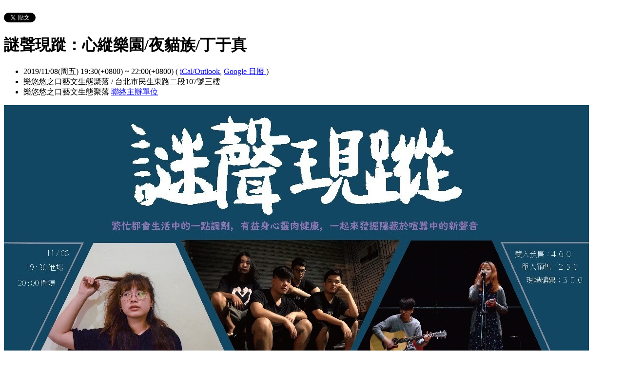

--- FILE ---
content_type: text/html; charset=utf-8
request_url: https://theuumouth.kktix.cc/events/1911083f
body_size: 7609
content:
<!doctype html>
<html lang="zh-tw" class="no-js">
  <head>
    <meta charset="utf-8">
<meta http-equiv="X-UA-Compatible" content="IE=edge,chrome=1">
<meta name="viewport" content="width=device-width, initial-scale=1.0">

<title>謎聲現蹤：心縱樂園/夜貓族/丁于真</title>

<meta name="twitter:card" content="summary_large_image">
<meta name="twitter:site" content="@kktix">
<meta name="description" content="謎聲現蹤，給新興表演者的舞台。繁忙都會生活中的一點調劑，有益身心靈肉健康，輕鬆親近音樂創作演出，一起來發掘隱藏於喧囂中的新聲音。本次精選音樂新聲：心縱樂園、夜貓族、丁于真" />
<meta property="og:title" content="謎聲現蹤：心縱樂園/夜貓族/丁于真">
<meta name="twitter:title" content="謎聲現蹤：心縱樂園/夜貓族/丁于真">
<meta property="og:type" content="website">
<meta property="og:description" content="謎聲現蹤，給新興表演者的舞台。繁忙都會生活中的一點調劑，有益身心靈肉健康，輕鬆親近音樂創作演出，一起來發掘隱藏於喧囂中的新聲音。本次精選音樂新聲：心縱樂園、夜貓族、丁于真">
<meta name="twitter:description" content="謎聲現蹤，給新興表演者的舞台。繁忙都會生活中的一點調劑，有益身心靈肉健康，輕鬆親近音樂創作演出，一起來發掘隱藏於喧囂中的新聲音。本次精選音樂新聲：心縱樂園、夜貓族、丁于真">
<meta property="og:image" content="https://assets.kktix.io/upload_images/103527/____-01_original.jpg">
<meta name="twitter:image" content="https://assets.kktix.io/upload_images/103527/____-01_original.jpg">
<meta property="og:url" content="https://theuumouth.kktix.cc/events/1911083f">

<meta property="fb:app_id" content="243054512512669"/>

    <link href="https://assets.kktix.io/assets/themes/seminar_event_theme-7e0c31b5a292348e21b22ae72bc21fc98c7452e44b5cce56e7470f5b0a55638c.css" media="all" rel="stylesheet" />
    <link rel="stylesheet" media="screen" href="https://assets.kktix.io/assets/adultonly-02d2c16356ea5f4fca48f184073241a299222ac327d68941e5e23139fea389f4.css" />
    <link rel="stylesheet" media="screen" href="https://assets.kktix.io/assets/event-tags-3d1663b3bfcb53b5ad7d949ce3777cd47a5e95c63c1a1ebe4fa85390d5b7435b.css" />
    <link rel="stylesheet" media="screen" href="https://assets.kktix.io/assets/event-font-a05b878c65ee866bcb45dfe63e3b1fd65e618312563e2f046444d415243c207b.css" />
    <meta name="apple-itunes-app" content="app-id=780240742, app-argument=https://theuumouth.kktix.cc/events/1911083f">
    <script type="application/ld+json">[{"@context":"http://schema.org","@type":"Event","name":"謎聲現蹤：心縱樂園/夜貓族/丁于真","url":"https://theuumouth.kktix.cc/events/1911083f","startDate":"2019-11-08T19:30:00.000+08:00","endDate":"2019-11-08T22:00:00.000+08:00","location":{"@type":"EventVenue","name":"樂悠悠之口藝文生態聚落","address":"台北市民生東路二段107號三樓"},"offers":[{"@type":"Offer","name":"預售雙人票","category":"primary","price":200.0,"priceCurrency":"TWD","availability":"OutOfStock","url":"https://theuumouth.kktix.cc/events/1911083f","validFrom":"2019-10-10T12:00:00.000+08:00","validThrough":"2019-11-08T00:00:00.000+08:00"},{"@type":"Offer","name":"預售單人票","category":"primary","price":250.0,"priceCurrency":"TWD","availability":"OutOfStock","url":"https://theuumouth.kktix.cc/events/1911083f","validFrom":"2019-10-10T12:00:00.000+08:00","validThrough":"2019-11-08T00:00:00.000+08:00"}]}]</script>


    <script>
      window['GoogleAnalyticsObject'] = 'ga';
      window['ga'] =
        window['ga'] ||
        function () {
          (window['ga'].q = window['ga'].q || []).push(arguments);
        };
    </script>

    <script>window.eventIsPublished = true;</script>
    <script src="https://assets.kktix.io/assets/public_page/event-2d2ff88d5571f5c4f46b51743bd847db512104dcaf297e92caf51799779d0c63.js"></script>
  </head>
  <body>
    <div id="fb-root"></div>

    <div class="outer-wrapper">
  <div class="share-block">
    <div class="container outer">
      <span class="fb">
        <div
          class="fb-like"
          data-href="https://theuumouth.kktix.cc/events/1911083f"
          data-colorscheme="light"
          data-layout="button_count"
          data-action="like"
          data-show-faces="false"
          data-send="false"
        ></div>
      </span>
      <span class="g-plus">
        <div class="g-plusone" data-align="right" data-size="medium"></div>
        <script type="text/javascript">
          window.___gcfg = {lang: 'zh-TW'};

          (function() {
              var po = document.createElement('script'); po.type = 'text/javascript'; po.async = true;
              po.src = 'https://apis.google.com/js/plusone.js';
              var s = document.getElementsByTagName('script')[0]; s.parentNode.insertBefore(po, s);
          })();
        </script>
      </span>
      <span class="twitter">
        <a
          href="https://twitter.com/share"
          class="twitter-share-button"
          data-via="KKTIX"
          data-align="right"
        >
          Tweet
        </a>
        <script>
          !(function (d, s, id) {
            var js,
              fjs = d.getElementsByTagName(s)[0],
              p = /^http:/.test(d.location) ? "http" : "https";
            if (!d.getElementById(id)) {
              js = d.createElement(s);
              js.id = id;
              js.src = p + "://platform.twitter.com/widgets.js";
              fjs.parentNode.insertBefore(js, fjs);
            }
          })(document, "script", "twitter-wjs");
        </script>
      </span>
    </div>
  </div>
  <div class="content-wrapper">
    <div class="content container">
      <div class="header">
        <div class="header-title">
          <h1>謎聲現蹤：心縱樂園/夜貓族/丁于真</h1>
        </div>
      </div>
      <div class="event-info">
        <ul class="info">
          <li>
            <span class="info-desc">
              <i class="fa fa-calendar"></i>
              <span class="timezoneSuffix">2019/11/08(周五) 19:30(+0800)</span>
                
                 ~ <span class="timezoneSuffix">22:00(+0800)</span>
              <span>
                (
                <a href="https://theuumouth.kktix.cc/events/1911083f.ics">iCal/Outlook</a>,
                <a href="https://www.google.com/calendar/event?action=TEMPLATE&amp;text=%E8%AC%8E%E8%81%B2%E7%8F%BE%E8%B9%A4%EF%BC%9A%E5%BF%83%E7%B8%B1%E6%A8%82%E5%9C%92%2F%E5%A4%9C%E8%B2%93%E6%97%8F%2F%E4%B8%81%E4%BA%8E%E7%9C%9F&amp;dates=20191108T113000Z/20191108T140000Z&amp;details=https://theuumouth.kktix.cc/events/1911083f&amp;location=%E5%8F%B0%E5%8C%97%E5%B8%82%E6%B0%91%E7%94%9F%E6%9D%B1%E8%B7%AF%E4%BA%8C%E6%AE%B5107%E8%99%9F%E4%B8%89%E6%A8%93&amp;trp=true&amp;sprop=https://theuumouth.kktix.cc/events/1911083f&amp;sprop=name:KKTIX" target="_blank">
                  Google 日曆
                </a>
                )
              </span>
            </span>
          </li>
              <li>
                <span class="info-desc">
                  <i class="fa fa-map-marker"></i>
                  樂悠悠之口藝文生態聚落 / 台北市民生東路二段107號三樓
                </span>
              </li>
          <li>
            <span class="info-org mobi-only">
              <i class="fa fa-sitemap"></i>
              樂悠悠之口藝文生態聚落
              <a
                href="https://kktix.com/organizations/theuumouth/contact/new?back=68T68bemL851WCXH4JZdBks2reC32a7e%2FomrXi%2FJPpsjeA2KwYlRYbgx7Yh%2Bzi2VHZrHwmU%3D--aLWeL5ovuPPhulMr--BPFPbOXDMLDqwyqJJLW7CA%3D%3D&amp;event_slug=1911083f"
                class="contact-host"
              >聯絡主辦單位</a>
            </span>
          </li>
        </ul>
      </div>
      <div class="og-banner">
        <img src="https://assets.kktix.io/upload_images/103527/____-01_large.jpg" />
      </div>
      <div class="organizers mobi-hide clearfix">
        <i class="fa fa-sitemap"></i> 主辦單位
        <a href="https://theuumouth.kktix.cc">樂悠悠之口藝文生態聚落</a> 
        <a
          href="https://kktix.com/organizations/theuumouth/contact/new?back=68T68bemL851WCXH4JZdBks2reC32a7e%2FomrXi%2FJPpsjeA2KwYlRYbgx7Yh%2Bzi2VHZrHwmU%3D--aLWeL5ovuPPhulMr--BPFPbOXDMLDqwyqJJLW7CA%3D%3D&amp;event_slug=1911083f"
          class="btn-point"
        >聯絡主辦單位</a>
      </div>
      <div class="attend-btn-wrapper mobi-only">
          <a href="https://kktix.com/events/1911083f/registrations/new" class="btn-point">
            下一步
          </a>
      </div>
      <div class="main clearfix">
        <div class="description">
          <p><span style="color:#16a085;"><strong><span style="font-size:26px;">謎聲現蹤－給新興表演者的舞台</span></strong></span></p>

<p>繁忙都會生活中的一點調劑，<br />
有益身心靈肉健康，<br />
輕鬆親近音樂創作演出，<br />
一起來發掘隱藏於喧囂中的新聲音。</p>

<p>&nbsp;</p>

<p><meta charset="utf-8" /></p>

<p dir="ltr"><a href="http://www.facebook.com/%E5%BF%83%E7%B8%B1%E6%A8%82%E5%9C%92-114155536655454/"><span style="font-size:18px;"><b id="docs-internal-guid-e3329433-7fff-6e15-627f-ff3e8db81122">心縱樂園</b></span></a></p>

<p dir="ltr"><b><img alt="" src="https://assets.kktix.io/organization_resource_files/11443/31834/____.JPG" style="width: 400px; height: 300px;" /></b></p>

<p dir="ltr"><b id="docs-internal-guid-e3329433-7fff-6e15-627f-ff3e8db81122">幾個少年，在平凡的小鎮。<br />
聚在一起，喝著酒，訴說著不平凡的故事</b></p>

<p>&nbsp;</p>

<p>&nbsp;</p>

<p><meta charset="utf-8" /></p>

<p dir="ltr"><span style="font-size:18px;"><b id="docs-internal-guid-b150e9b2-7fff-2d26-8ca0-85a49136ae76">夜貓族</b></span></p>

<p><img alt="" src="https://assets.kktix.io/organization_resource_files/11443/31835/___.JPG" style="width: 400px; height: 300px;" /></p>

<p dir="ltr"><b id="docs-internal-guid-b150e9b2-7fff-2d26-8ca0-85a49136ae76">哈囉，我們是夜貓族！最近有在努力早睡！成員有主唱雨潔跟樂手理鈞。<br />
在創作上，沒有特定的風格，只是把喜歡的旋律寫下來，向大家傳遞的故事<br />
讓音樂可以成為聽者尋常的日子中一點提味的佐料</b></p>

<p dir="ltr">&nbsp;</p>

<p dir="ltr"><a href="https://www.facebook.com/DingDaretoDream/?epa=SEARCH_BOX"><span style="font-size:18px;"><strong>丁于真</strong></span></a></p>

<p dir="ltr"><strong><img alt="" src="https://assets.kktix.io/organization_resource_files/11443/31836/___.JPG" style="width: 400px; height: 266px;" /></strong></p>

<p dir="ltr"><meta charset="utf-8" /><b id="docs-internal-guid-936dcf5a-7fff-5633-58ed-374404578440">寫歌，就像回看的過程，聽完，理解。<br />
總是不由自主地寫出一些歌，有的關於自己，有的關於吵架，大部分關於悲觀後的樂觀。</b></p>

<p dir="ltr"><b id="docs-internal-guid-936dcf5a-7fff-5633-58ed-374404578440">常常覺得寫歌就像架空一個時空，在裡面奔忙著，<br />
而演出就像把這些對白，輕輕地拋出來，與眼前的人們對話著。</b></p>

<p>&nbsp;</p>

<div data-contents="true">
<p>－－－－－－－－－－－－－－－<br />
<span style="color:#0000cc;"><strong>活動日期：</strong></span><br />
11/08&nbsp;週五晚上</p>

<div data-block="true" data-editor="1olmd" data-offset-key="5bi17-0-0">
<p><span style="color:#0000cc;"><strong>活動時間：</strong></span><br />
1930 OPEN<br />
2000 START</p>

<p><span style="color:#0000cc;"><strong>活動地點：</strong></span><br />
樂悠悠之口3F<br />
（台北市民生東路二段107號三樓，近行天宮站一號出口）</p>

<p><span style="color:#0000cc;"><strong>活動票價：</strong></span><br />
預售雙人票 $400<br />
預售單人票 $250<br />
現場單人票 $300<br />
<span style="color:#c0392b;"><strong>門票皆含軟性飲料暢飲</strong></span></p>

<p><span style="color:#0000cc;"><strong>注意事項：</strong></span><br />
場內禁外食外酒外飲料</p>
</div>

<p>&nbsp;</p>
</div>

<p>&nbsp;</p>

<p><img height="1" src="https://www.facebook.com/tr?id=2215868551967588&amp;ev=PageView&amp;noscript=1" style="display:none" width="1" /></p>

          <ul class="tags-item clearfix">
            <li><a href="https://kktix.cc/events?event_tag_ids_in=11">藝文活動</a></li>
            <li><a href="https://kktix.cc/events?event_tag_ids_in=13">音樂</a></li>
            <li><a href="https://kktix.cc/events?event_tag_ids_in=1">演唱會</a></li>
          </ul>
        </div>
      </div>
      <div class="location clearfix">
        <div id="map-container" class="side-content">
          <div class="map-wrapper">
            <div class="btn-wrapper">
              <button id="view-map-btn" class="btn-open">
                <span
                  ><i class="fa fa-map-marker" aria-hidden="true"></i>
                  檢視地圖
                </span>
              </button>
            </div>
            <div
              id="map-content"
              data-lat="25.0580804"
              data-lng="121.5312443"
              style="width: 280px; height: 280px"
              class="map-wrapper"
            ></div>
          </div>
        </div>
        <div class="address">
          樂悠悠之口藝文生態聚落 / 台北市民生東路二段107號三樓
        </div>
        <div class="btn-group">
          <a
            href="https://www.google.com/maps/dir/?api=1&destination=台北市民生東路二段107號三樓"
            target="_blank"
            class="btn-view"
          >
            規劃路線
          </a>
          <a
            href="https://www.google.com/maps/search/?api=1&query=25.0580804%2C121.5312443"
            target="_blank"
            class="btn-view"
          >
            檢視較大的地圖
          </a>
        </div>
      </div>
      <div class="tickets">
        <h2>活動票券</h2>
        <div class="table-wrapper">
          <table>
            <thead>
              <tr>
                <th class="name">票種</th>
                <th class="period">販售時間</th>
                <th class="price">售價</th>
              </tr>
            </thead>
            <tbody>
              <tr>
                <td class="name">
                  預售雙人票
                  <p class="use-kkpoints-buy-tickets-info">
                  </p>
                </td>
                <td class="period">
                  <span class="period-time">
                    <span class="time"><span class="timezoneSuffix">2019/10/10 12:00(+0800)</span></span>
                    ~
                    <span class="time"><span class="timezoneSuffix">2019/11/08 00:00(+0800)</span></span>
                  </span>
                    <span class="status closed">結束販售</span>
                </td>
                <td class="price">
                  <ul>
                      <li><span class="price"><span class="currency">TWD$</span><span class="currency-value">200</span></span></li>
                  </ul>
                </td>
              </tr>
              <tr>
                <td class="name">
                  預售單人票
                  <p class="use-kkpoints-buy-tickets-info">
                  </p>
                </td>
                <td class="period">
                  <span class="period-time">
                    <span class="time"><span class="timezoneSuffix">2019/10/10 12:00(+0800)</span></span>
                    ~
                    <span class="time"><span class="timezoneSuffix">2019/11/08 00:00(+0800)</span></span>
                  </span>
                    <span class="status closed">結束販售</span>
                </td>
                <td class="price">
                  <ul>
                      <li><span class="price"><span class="currency">TWD$</span><span class="currency-value">250</span></span></li>
                  </ul>
                </td>
              </tr>
            </tbody>
          </table>
        </div>
          <a href="https://kktix.com/events/1911083f/registrations/new" class="btn-point">下一步</a>
      </div>
    </div>
  </div>
</div>

<footer class="footer footer-simple footer-slide">
  <div class="container">
    <div class="language">
      Language:
        <a href="?locale=zh-TW" class="current">繁體中文</a>
        <a href="?locale=en">English</a>
        <a href="?locale=ja">日本語</a>
    </div>
    <a href="https://kktix.com/" class="logo pull-right">KKTIX</a>
  </div>
</footer>
<script>
  $(document).ready(function () {
    $(".btn-open").click(function () {
      $(".btn-wrapper").fadeOut();
    });
  });
</script>


    <img style="display:none" src="//kktix.com/change_locale?locale=zh-TW" />

    <script>(function(d, s, id) {
  var js, fjs = d.getElementsByTagName(s)[0];
  if (d.getElementById(id)) return;
  js = d.createElement(s); js.id = id;
  js.src = "//connect.facebook.net/zh_TW/sdk.js#xfbml=1&version=v2.3";
  fjs.parentNode.insertBefore(js, fjs);
}(document, 'script', 'facebook-jssdk'));</script>

    <script>
  dataLayer = [];

  if (document.cookie.match(/_ga=(GA[0-9.]+)(;|$)/)) {
    (new Image).src = "//kktix.com/ga?ga=" + document.cookie.match(/_ga=(GA[0-9.]+)(;|$)/)[1];
  }


      dataLayer.push({ 'org_gaid': 'UA-99628133-1' });

  if (typeof jQuery === 'function' && $.kkUser && $.kkUser.uid) {
    dataLayer.push({ 'user_id': $.kkUser.uid });
  }
</script>

  <noscript>
    <iframe
      src="//www.googletagmanager.com/ns.html?id=GTM-NX8MWQ"
      height="0"
      width="0"
      style="display: none; visibility: hidden"
    ></iframe>
  </noscript>

  <script>
    (function (w, d, s, l, i) {
      w[l] = w[l] || [];
      w[l].push({ 'gtm.start': new Date().getTime(), event: 'gtm.js' });
      var f = d.getElementsByTagName(s)[0],
        j = d.createElement(s),
        dl = l != 'dataLayer' ? '&l=' + l : '';
      j.async = true;
      j.src = '//www.googletagmanager.com/gtm.js?id=' + i + dl;
      f.parentNode.insertBefore(j, f);
    })(window, document, 'script', 'dataLayer', 'GTM-NX8MWQ');
  </script>

    <script>var container=document.getElementById("map-container");var gmapLoaded=function(){var e,t,a=[],o=[],n,r,l,s,g,i=["map-content","map-content2"];for(e=0;e<i.length;e=e+1){t=document.getElementById(i[e]);if(!!t){a.push(t)}}for(e=0;e<a.length;e=e+1){t=a[e];if(t.dataset!==undefined){n=t.dataset.lat;r=t.dataset.lng}else{n=t.getAttribute("data-lat");r=t.getAttribute("data-lng")}if(typeof google!=="undefined"&&!!google.maps&&!!n&&!!r){l={zoom:16,scaleControl:false,panControl:false,zoomControl:false,mapTypeControl:false,streetViewControl:false,scrollwheel:false,draggable:false,disableDoubleClickZoom:true,center:new google.maps.LatLng(n,r)};o[e]=new google.maps.Map(t,l);o[e].marker=new google.maps.Marker({map:o[e],draggable:false,position:l.center})}else{container.parentNode.removeChild(container);return}}g=function(){var e=0,t;for(e=0;e<o.length;e=e+1){t=o[e].getCenter();google.maps.event.trigger(o[e],"resize");o[e].setCenter(o[e].marker.getPosition())}};google.maps.event.addDomListener(window,"resize",function(){clearTimeout(s);s=setTimeout(g,150)})};$('#view-map-btn').click(function() {var e;if(!!container){e=document.createElement("script");e.type="text/javascript";e.src="https://maps.googleapis.com/maps/api/js?key=AIzaSyAmlVuv2NpIxXImW2fwv_UtukD20C3U2Jk&callback=gmapLoaded";document.body.appendChild(e)}});</script>
<!-- 在活動公開頁點選按鈕才顯示並呼叫 google map 的功能改動，邏輯用 jquery 修改， #show-location 被按下時，該按鈕隱藏，顯示 #event-location 並呼叫 google map api，目前針對此處和 seminar event theme 做些修改讓這功能可以運行，但須等到 Fire 設計完所有 theme 後依據設計套用真正的程式 -->

    <script>
      window.onload = (event) => {
        if (dataLayer) {
          // Fire view_item_cc event to GA4 after page loaded 3 seconds later
          setTimeout(() => {
            const item = {
              item_id: '1911083f',
              item_name: '謎聲現蹤：心縱樂園/夜貓族/丁于真',
            }
            const eventTagIds = [11, 13, 1];
            eventTagIds.forEach((id, index) => {
              const key = index ? `item_category_${index + 1}` : 'item_category';
              item[key] = id;
            });

            const pageH = document.documentElement.scrollHeight;
            const viewH = Math.max(document.documentElement.clientHeight || 0, window.innerHeight || 0);
            const payload = {
              currency: 'TWD',
              scroll_depth_threshold: Math.round((window.scrollY + viewH) / pageH * 100),
              items: [item]
            }

            dataLayer.push({ event: 'view_item_cc', ecommerce: payload });
          }, 3000);
        }
      };
    </script>
    
  </body>
</html>


--- FILE ---
content_type: text/html; charset=utf-8
request_url: https://accounts.google.com/o/oauth2/postmessageRelay?parent=https%3A%2F%2Ftheuumouth.kktix.cc&jsh=m%3B%2F_%2Fscs%2Fabc-static%2F_%2Fjs%2Fk%3Dgapi.lb.en.2kN9-TZiXrM.O%2Fd%3D1%2Frs%3DAHpOoo_B4hu0FeWRuWHfxnZ3V0WubwN7Qw%2Fm%3D__features__
body_size: 159
content:
<!DOCTYPE html><html><head><title></title><meta http-equiv="content-type" content="text/html; charset=utf-8"><meta http-equiv="X-UA-Compatible" content="IE=edge"><meta name="viewport" content="width=device-width, initial-scale=1, minimum-scale=1, maximum-scale=1, user-scalable=0"><script src='https://ssl.gstatic.com/accounts/o/2580342461-postmessagerelay.js' nonce="0cCY0fQ6A0VfpNsfAF0t-Q"></script></head><body><script type="text/javascript" src="https://apis.google.com/js/rpc:shindig_random.js?onload=init" nonce="0cCY0fQ6A0VfpNsfAF0t-Q"></script></body></html>

--- FILE ---
content_type: text/plain
request_url: https://www.google-analytics.com/j/collect?v=1&_v=j102&a=311841946&t=pageview&_s=1&dl=https%3A%2F%2Ftheuumouth.kktix.cc%2Fevents%2F1911083f&ul=en-us%40posix&dt=%E8%AC%8E%E8%81%B2%E7%8F%BE%E8%B9%A4%EF%BC%9A%E5%BF%83%E7%B8%B1%E6%A8%82%E5%9C%92%2F%E5%A4%9C%E8%B2%93%E6%97%8F%2F%E4%B8%81%E4%BA%8E%E7%9C%9F&sr=1280x720&vp=1280x720&_u=aCHAiAAjBAAAAG~&jid=375601537&gjid=2032323645&cid=851851854.1769482540&tid=UA-99628133-1&_gid=1951480017.1769482541&_slc=1&gtm=45He61n1n71NX8MWQv71163842za200zd71163842&gcd=13l3l3l3l1l1&dma=0&tag_exp=103116026~103200004~104527907~104528501~104684208~104684211~105391253~115938465~115938469~116185181~116185182~116682875~116988315~116992598~117041587&z=63974137
body_size: -835
content:
2,cG-FDBTMJMCFE